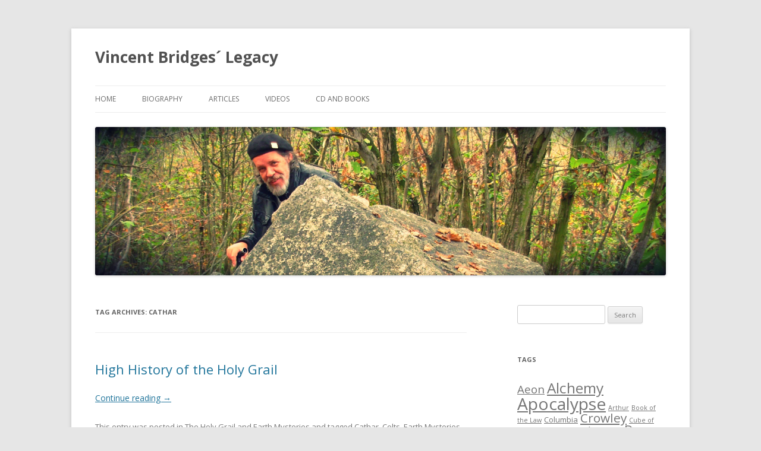

--- FILE ---
content_type: text/html; charset=UTF-8
request_url: http://vincentbridgeslegacy.com/tag/cathar/
body_size: 5122
content:
<!DOCTYPE html>
<!--[if IE 7]>
<html class="ie ie7" lang="en-US">
<![endif]-->
<!--[if IE 8]>
<html class="ie ie8" lang="en-US">
<![endif]-->
<!--[if !(IE 7) & !(IE 8)]><!-->
<html lang="en-US">
<!--<![endif]-->
<head>
<meta charset="UTF-8" />
<meta name="viewport" content="width=device-width" />
<title>Cathar | Vincent Bridges´ Legacy</title>
<link rel="profile" href="http://gmpg.org/xfn/11" />
<link rel="pingback" href="http://vincentbridgeslegacy.com/xmlrpc.php" />
<!--[if lt IE 9]>
<script src="http://vincentbridgeslegacy.com/wp-content/themes/twentytwelve/js/html5.js" type="text/javascript"></script>
<![endif]-->
<link rel='dns-prefetch' href='//fonts.googleapis.com' />
<link rel='dns-prefetch' href='//s.w.org' />
<link href='https://fonts.gstatic.com' crossorigin rel='preconnect' />
<link rel="alternate" type="application/rss+xml" title="Vincent Bridges´ Legacy &raquo; Feed" href="http://vincentbridgeslegacy.com/feed/" />
<link rel="alternate" type="application/rss+xml" title="Vincent Bridges´ Legacy &raquo; Comments Feed" href="http://vincentbridgeslegacy.com/comments/feed/" />
<link rel="alternate" type="application/rss+xml" title="Vincent Bridges´ Legacy &raquo; Cathar Tag Feed" href="http://vincentbridgeslegacy.com/tag/cathar/feed/" />
		<script type="text/javascript">
			window._wpemojiSettings = {"baseUrl":"https:\/\/s.w.org\/images\/core\/emoji\/2.3\/72x72\/","ext":".png","svgUrl":"https:\/\/s.w.org\/images\/core\/emoji\/2.3\/svg\/","svgExt":".svg","source":{"concatemoji":"http:\/\/vincentbridgeslegacy.com\/wp-includes\/js\/wp-emoji-release.min.js?ver=4.8.25"}};
			!function(t,a,e){var r,i,n,o=a.createElement("canvas"),l=o.getContext&&o.getContext("2d");function c(t){var e=a.createElement("script");e.src=t,e.defer=e.type="text/javascript",a.getElementsByTagName("head")[0].appendChild(e)}for(n=Array("flag","emoji4"),e.supports={everything:!0,everythingExceptFlag:!0},i=0;i<n.length;i++)e.supports[n[i]]=function(t){var e,a=String.fromCharCode;if(!l||!l.fillText)return!1;switch(l.clearRect(0,0,o.width,o.height),l.textBaseline="top",l.font="600 32px Arial",t){case"flag":return(l.fillText(a(55356,56826,55356,56819),0,0),e=o.toDataURL(),l.clearRect(0,0,o.width,o.height),l.fillText(a(55356,56826,8203,55356,56819),0,0),e===o.toDataURL())?!1:(l.clearRect(0,0,o.width,o.height),l.fillText(a(55356,57332,56128,56423,56128,56418,56128,56421,56128,56430,56128,56423,56128,56447),0,0),e=o.toDataURL(),l.clearRect(0,0,o.width,o.height),l.fillText(a(55356,57332,8203,56128,56423,8203,56128,56418,8203,56128,56421,8203,56128,56430,8203,56128,56423,8203,56128,56447),0,0),e!==o.toDataURL());case"emoji4":return l.fillText(a(55358,56794,8205,9794,65039),0,0),e=o.toDataURL(),l.clearRect(0,0,o.width,o.height),l.fillText(a(55358,56794,8203,9794,65039),0,0),e!==o.toDataURL()}return!1}(n[i]),e.supports.everything=e.supports.everything&&e.supports[n[i]],"flag"!==n[i]&&(e.supports.everythingExceptFlag=e.supports.everythingExceptFlag&&e.supports[n[i]]);e.supports.everythingExceptFlag=e.supports.everythingExceptFlag&&!e.supports.flag,e.DOMReady=!1,e.readyCallback=function(){e.DOMReady=!0},e.supports.everything||(r=function(){e.readyCallback()},a.addEventListener?(a.addEventListener("DOMContentLoaded",r,!1),t.addEventListener("load",r,!1)):(t.attachEvent("onload",r),a.attachEvent("onreadystatechange",function(){"complete"===a.readyState&&e.readyCallback()})),(r=e.source||{}).concatemoji?c(r.concatemoji):r.wpemoji&&r.twemoji&&(c(r.twemoji),c(r.wpemoji)))}(window,document,window._wpemojiSettings);
		</script>
		<style type="text/css">
img.wp-smiley,
img.emoji {
	display: inline !important;
	border: none !important;
	box-shadow: none !important;
	height: 1em !important;
	width: 1em !important;
	margin: 0 .07em !important;
	vertical-align: -0.1em !important;
	background: none !important;
	padding: 0 !important;
}
</style>
<link rel='stylesheet' id='twentytwelve-fonts-css'  href='https://fonts.googleapis.com/css?family=Open+Sans:400italic,700italic,400,700&#038;subset=latin,latin-ext' type='text/css' media='all' />
<link rel='stylesheet' id='twentytwelve-style-css'  href='http://vincentbridgeslegacy.com/wp-content/themes/twentytwelve/style.css?ver=4.8.25' type='text/css' media='all' />
<!--[if lt IE 9]>
<link rel='stylesheet' id='twentytwelve-ie-css'  href='http://vincentbridgeslegacy.com/wp-content/themes/twentytwelve/css/ie.css?ver=20121010' type='text/css' media='all' />
<![endif]-->
<script type='text/javascript' src='http://vincentbridgeslegacy.com/wp-includes/js/jquery/jquery.js?ver=1.12.4'></script>
<script type='text/javascript' src='http://vincentbridgeslegacy.com/wp-includes/js/jquery/jquery-migrate.min.js?ver=1.4.1'></script>
<link rel='https://api.w.org/' href='http://vincentbridgeslegacy.com/wp-json/' />
<link rel="EditURI" type="application/rsd+xml" title="RSD" href="http://vincentbridgeslegacy.com/xmlrpc.php?rsd" />
<link rel="wlwmanifest" type="application/wlwmanifest+xml" href="http://vincentbridgeslegacy.com/wp-includes/wlwmanifest.xml" /> 
<meta name="generator" content="WordPress 4.8.25" />
</head>

<body class="archive tag tag-cathar tag-91 custom-font-enabled single-author">
<div id="page" class="hfeed site">
	<header id="masthead" class="site-header" role="banner">
		<hgroup>
			<h1 class="site-title"><a href="http://vincentbridgeslegacy.com/" title="Vincent Bridges´ Legacy" rel="home">Vincent Bridges´ Legacy</a></h1>
			<h2 class="site-description"></h2>
		</hgroup>

		<nav id="site-navigation" class="main-navigation" role="navigation">
			<button class="menu-toggle">Menu</button>
			<a class="assistive-text" href="#content" title="Skip to content">Skip to content</a>
			<div class="menu-menu-1-container"><ul id="menu-menu-1" class="nav-menu"><li id="menu-item-31" class="menu-item menu-item-type-post_type menu-item-object-page menu-item-home menu-item-31"><a href="http://vincentbridgeslegacy.com/">Home</a></li>
<li id="menu-item-56" class="menu-item menu-item-type-post_type menu-item-object-page menu-item-56"><a href="http://vincentbridgeslegacy.com/biography/">Biography</a></li>
<li id="menu-item-440" class="menu-item menu-item-type-post_type menu-item-object-page menu-item-has-children menu-item-440"><a href="http://vincentbridgeslegacy.com/articles/">Articles</a>
<ul  class="sub-menu">
	<li id="menu-item-73" class="menu-item menu-item-type-taxonomy menu-item-object-category menu-item-73"><a href="http://vincentbridgeslegacy.com/category/nostradamus/">Nostradamus</a></li>
	<li id="menu-item-74" class="menu-item menu-item-type-taxonomy menu-item-object-category menu-item-74"><a href="http://vincentbridgeslegacy.com/category/ophania-magick-and-rituals-egyptology/">Ophania, Magick and Rituals, Egyptology</a></li>
	<li id="menu-item-75" class="menu-item menu-item-type-taxonomy menu-item-object-category menu-item-75"><a href="http://vincentbridgeslegacy.com/category/precessional-astronomy-apocalypse-and-the-world-grid/">Precessional Astronomy, Apocalypse, and the World Grid</a></li>
	<li id="menu-item-178" class="menu-item menu-item-type-taxonomy menu-item-object-category menu-item-178"><a href="http://vincentbridgeslegacy.com/category/the-holy-grail-and-earth-mysteries/">The Holy Grail and Earth Mysteries</a></li>
	<li id="menu-item-61" class="menu-item menu-item-type-taxonomy menu-item-object-category menu-item-61"><a href="http://vincentbridgeslegacy.com/category/john-dee-edward-kelley-and-the-alchemy-of-prague/">John Dee, Edward Kelley, and the Alchemy of Prague</a></li>
	<li id="menu-item-76" class="menu-item menu-item-type-taxonomy menu-item-object-category menu-item-76"><a href="http://vincentbridgeslegacy.com/category/the-musings-of-dr-strange/">The Musings of Dr. Strange</a></li>
</ul>
</li>
<li id="menu-item-54" class="menu-item menu-item-type-post_type menu-item-object-page menu-item-54"><a href="http://vincentbridgeslegacy.com/videos/">Videos</a></li>
<li id="menu-item-53" class="menu-item menu-item-type-post_type menu-item-object-page menu-item-has-children menu-item-53"><a href="http://vincentbridgeslegacy.com/cdandbooks/">CD and Books</a>
<ul  class="sub-menu">
	<li id="menu-item-455" class="menu-item menu-item-type-taxonomy menu-item-object-category menu-item-455"><a href="http://vincentbridgeslegacy.com/category/cd-ophania/">CD Ophania</a></li>
	<li id="menu-item-242" class="menu-item menu-item-type-taxonomy menu-item-object-category menu-item-242"><a href="http://vincentbridgeslegacy.com/category/edited-by-vincent-bridges/">Edited by Vincent Bridges</a></li>
	<li id="menu-item-243" class="menu-item menu-item-type-taxonomy menu-item-object-category menu-item-243"><a href="http://vincentbridgeslegacy.com/category/by-jay-weidner-and-vincent-bridges/">By Jay Weidner and Vincent Bridges</a></li>
	<li id="menu-item-244" class="menu-item menu-item-type-taxonomy menu-item-object-category menu-item-244"><a href="http://vincentbridgeslegacy.com/category/by-vincent-bridges/">By Vincent Bridges</a></li>
</ul>
</li>
</ul></div>		</nav><!-- #site-navigation -->

				<a href="http://vincentbridgeslegacy.com/"><img src="http://vincentbridgeslegacy.com/wp-content/uploads/2017/01/cropped-header7.jpg" class="header-image" width="1819" height="474" alt="Vincent Bridges´ Legacy" /></a>
			</header><!-- #masthead -->

	<div id="main" class="wrapper">
	<section id="primary" class="site-content">
		<div id="content" role="main">

					<header class="archive-header">
				<h1 class="archive-title">Tag Archives: <span>Cathar</span></h1>

						</header><!-- .archive-header -->

			
	<article id="post-341" class="post-341 post type-post status-publish format-standard hentry category-the-holy-grail-and-earth-mysteries tag-cathar tag-celts tag-earth-mysteries tag-holy-grail tag-king-arthur">
				<header class="entry-header">
			
						<h1 class="entry-title">
				<a href="http://vincentbridgeslegacy.com/high-history-of-the-holy-grail-2/" rel="bookmark">High History of the Holy Grail</a>
			</h1>
								</header><!-- .entry-header -->

				<div class="entry-content">
			<p> <a href="http://vincentbridgeslegacy.com/high-history-of-the-holy-grail-2/#more-341" class="more-link">Continue reading <span class="meta-nav">&rarr;</span></a></p>
					</div><!-- .entry-content -->
		
		<footer class="entry-meta">
			This entry was posted in <a href="http://vincentbridgeslegacy.com/category/the-holy-grail-and-earth-mysteries/" rel="category tag">The Holy Grail and Earth Mysteries</a> and tagged <a href="http://vincentbridgeslegacy.com/tag/cathar/" rel="tag">Cathar</a>, <a href="http://vincentbridgeslegacy.com/tag/celts/" rel="tag">Celts</a>, <a href="http://vincentbridgeslegacy.com/tag/earth-mysteries/" rel="tag">Earth Mysteries</a>, <a href="http://vincentbridgeslegacy.com/tag/holy-grail/" rel="tag">Holy Grail</a>, <a href="http://vincentbridgeslegacy.com/tag/king-arthur/" rel="tag">King Arthur</a> on <a href="http://vincentbridgeslegacy.com/high-history-of-the-holy-grail-2/" title="10:00" rel="bookmark"><time class="entry-date" datetime="2017-07-27T10:00:31+00:00">27.7.2017</time></a><span class="by-author"> by <span class="author vcard"><a class="url fn n" href="http://vincentbridgeslegacy.com/author/admin/" title="View all posts by admin" rel="author">admin</a></span></span>.								</footer><!-- .entry-meta -->
	</article><!-- #post -->

		
		</div><!-- #content -->
	</section><!-- #primary -->


			<div id="secondary" class="widget-area" role="complementary">
			<aside id="search-2" class="widget widget_search"><form role="search" method="get" id="searchform" class="searchform" action="http://vincentbridgeslegacy.com/">
				<div>
					<label class="screen-reader-text" for="s">Search for:</label>
					<input type="text" value="" name="s" id="s" />
					<input type="submit" id="searchsubmit" value="Search" />
				</div>
			</form></aside><aside id="tag_cloud-3" class="widget widget_tag_cloud"><h3 class="widget-title">Tags</h3><div class="tagcloud"><a href="http://vincentbridgeslegacy.com/tag/aeon/" class="tag-cloud-link tag-link-41 tag-link-position-1" style="font-size: 14.049382716049pt;" aria-label="Aeon (8 items)">Aeon</a>
<a href="http://vincentbridgeslegacy.com/tag/alchemy/" class="tag-cloud-link tag-link-60 tag-link-position-2" style="font-size: 18.37037037037pt;" aria-label="Alchemy (15 items)">Alchemy</a>
<a href="http://vincentbridgeslegacy.com/tag/apocalypse/" class="tag-cloud-link tag-link-5 tag-link-position-3" style="font-size: 21.135802469136pt;" aria-label="Apocalypse (22 items)">Apocalypse</a>
<a href="http://vincentbridgeslegacy.com/tag/arthur/" class="tag-cloud-link tag-link-49 tag-link-position-4" style="font-size: 8pt;" aria-label="Arthur (3 items)">Arthur</a>
<a href="http://vincentbridgeslegacy.com/tag/book-of-the-law/" class="tag-cloud-link tag-link-44 tag-link-position-5" style="font-size: 8pt;" aria-label="Book of the Law (3 items)">Book of the Law</a>
<a href="http://vincentbridgeslegacy.com/tag/columbia/" class="tag-cloud-link tag-link-38 tag-link-position-6" style="font-size: 9.7283950617284pt;" aria-label="Columbia (4 items)">Columbia</a>
<a href="http://vincentbridgeslegacy.com/tag/crowley/" class="tag-cloud-link tag-link-42 tag-link-position-7" style="font-size: 15.604938271605pt;" aria-label="Crowley (10 items)">Crowley</a>
<a href="http://vincentbridgeslegacy.com/tag/cube-of-space/" class="tag-cloud-link tag-link-31 tag-link-position-8" style="font-size: 8pt;" aria-label="Cube of Space (3 items)">Cube of Space</a>
<a href="http://vincentbridgeslegacy.com/tag/dna/" class="tag-cloud-link tag-link-63 tag-link-position-9" style="font-size: 13.185185185185pt;" aria-label="DNA (7 items)">DNA</a>
<a href="http://vincentbridgeslegacy.com/tag/dr-john-dee/" class="tag-cloud-link tag-link-7 tag-link-position-10" style="font-size: 13.185185185185pt;" aria-label="Dr. John Dee (7 items)">Dr. John Dee</a>
<a href="http://vincentbridgeslegacy.com/tag/dr-strange/" class="tag-cloud-link tag-link-92 tag-link-position-11" style="font-size: 16.296296296296pt;" aria-label="Dr. Strange (11 items)">Dr. Strange</a>
<a href="http://vincentbridgeslegacy.com/tag/earth-mysteries/" class="tag-cloud-link tag-link-13 tag-link-position-12" style="font-size: 20.79012345679pt;" aria-label="Earth Mysteries (21 items)">Earth Mysteries</a>
<a href="http://vincentbridgeslegacy.com/tag/edward-kelley/" class="tag-cloud-link tag-link-53 tag-link-position-13" style="font-size: 9.7283950617284pt;" aria-label="Edward Kelley (4 items)">Edward Kelley</a>
<a href="http://vincentbridgeslegacy.com/tag/egypt/" class="tag-cloud-link tag-link-23 tag-link-position-14" style="font-size: 15.604938271605pt;" aria-label="Egypt (10 items)">Egypt</a>
<a href="http://vincentbridgeslegacy.com/tag/egyptology/" class="tag-cloud-link tag-link-24 tag-link-position-15" style="font-size: 12.320987654321pt;" aria-label="Egyptology (6 items)">Egyptology</a>
<a href="http://vincentbridgeslegacy.com/tag/fifth-way-mystery-school/" class="tag-cloud-link tag-link-58 tag-link-position-16" style="font-size: 12.320987654321pt;" aria-label="Fifth Way Mystery School (6 items)">Fifth Way Mystery School</a>
<a href="http://vincentbridgeslegacy.com/tag/fulcanelli/" class="tag-cloud-link tag-link-8 tag-link-position-17" style="font-size: 19.753086419753pt;" aria-label="Fulcanelli (18 items)">Fulcanelli</a>
<a href="http://vincentbridgeslegacy.com/tag/green-language/" class="tag-cloud-link tag-link-57 tag-link-position-18" style="font-size: 11.111111111111pt;" aria-label="Green Language (5 items)">Green Language</a>
<a href="http://vincentbridgeslegacy.com/tag/hendaye/" class="tag-cloud-link tag-link-87 tag-link-position-19" style="font-size: 16.814814814815pt;" aria-label="Hendaye (12 items)">Hendaye</a>
<a href="http://vincentbridgeslegacy.com/tag/holy-grail/" class="tag-cloud-link tag-link-33 tag-link-position-20" style="font-size: 17.506172839506pt;" aria-label="Holy Grail (13 items)">Holy Grail</a>
<a href="http://vincentbridgeslegacy.com/tag/horus/" class="tag-cloud-link tag-link-25 tag-link-position-21" style="font-size: 9.7283950617284pt;" aria-label="Horus (4 items)">Horus</a>
<a href="http://vincentbridgeslegacy.com/tag/kalachakra/" class="tag-cloud-link tag-link-104 tag-link-position-22" style="font-size: 9.7283950617284pt;" aria-label="Kalachakra (4 items)">Kalachakra</a>
<a href="http://vincentbridgeslegacy.com/tag/labyrinth/" class="tag-cloud-link tag-link-47 tag-link-position-23" style="font-size: 9.7283950617284pt;" aria-label="Labyrinth (4 items)">Labyrinth</a>
<a href="http://vincentbridgeslegacy.com/tag/magick/" class="tag-cloud-link tag-link-26 tag-link-position-24" style="font-size: 22pt;" aria-label="Magick (25 items)">Magick</a>
<a href="http://vincentbridgeslegacy.com/tag/mary-magdalene/" class="tag-cloud-link tag-link-34 tag-link-position-25" style="font-size: 8pt;" aria-label="Mary Magdalene (3 items)">Mary Magdalene</a>
<a href="http://vincentbridgeslegacy.com/tag/new-jerusalem/" class="tag-cloud-link tag-link-9 tag-link-position-26" style="font-size: 9.7283950617284pt;" aria-label="New Jerusalem (4 items)">New Jerusalem</a>
<a href="http://vincentbridgeslegacy.com/tag/nostradamus/" class="tag-cloud-link tag-link-37 tag-link-position-27" style="font-size: 16.296296296296pt;" aria-label="Nostradamus (11 items)">Nostradamus</a>
<a href="http://vincentbridgeslegacy.com/tag/ophanic/" class="tag-cloud-link tag-link-86 tag-link-position-28" style="font-size: 16.296296296296pt;" aria-label="Ophanic (11 items)">Ophanic</a>
<a href="http://vincentbridgeslegacy.com/tag/paganism/" class="tag-cloud-link tag-link-64 tag-link-position-29" style="font-size: 9.7283950617284pt;" aria-label="Paganism (4 items)">Paganism</a>
<a href="http://vincentbridgeslegacy.com/tag/prague/" class="tag-cloud-link tag-link-10 tag-link-position-30" style="font-size: 8pt;" aria-label="Prague (3 items)">Prague</a>
<a href="http://vincentbridgeslegacy.com/tag/precessional-astronomy/" class="tag-cloud-link tag-link-36 tag-link-position-31" style="font-size: 17.506172839506pt;" aria-label="Precessional Astronomy (13 items)">Precessional Astronomy</a>
<a href="http://vincentbridgeslegacy.com/tag/provence/" class="tag-cloud-link tag-link-56 tag-link-position-32" style="font-size: 8pt;" aria-label="Provence (3 items)">Provence</a>
<a href="http://vincentbridgeslegacy.com/tag/pyramids/" class="tag-cloud-link tag-link-28 tag-link-position-33" style="font-size: 9.7283950617284pt;" aria-label="Pyramids (4 items)">Pyramids</a>
<a href="http://vincentbridgeslegacy.com/tag/ra/" class="tag-cloud-link tag-link-29 tag-link-position-34" style="font-size: 13.185185185185pt;" aria-label="Ra (7 items)">Ra</a>
<a href="http://vincentbridgeslegacy.com/tag/ritual/" class="tag-cloud-link tag-link-55 tag-link-position-35" style="font-size: 18.37037037037pt;" aria-label="Ritual (15 items)">Ritual</a>
<a href="http://vincentbridgeslegacy.com/tag/rome/" class="tag-cloud-link tag-link-50 tag-link-position-36" style="font-size: 8pt;" aria-label="Rome (3 items)">Rome</a>
<a href="http://vincentbridgeslegacy.com/tag/sacred-geometry/" class="tag-cloud-link tag-link-30 tag-link-position-37" style="font-size: 18.888888888889pt;" aria-label="Sacred Geometry (16 items)">Sacred Geometry</a>
<a href="http://vincentbridgeslegacy.com/tag/sedona/" class="tag-cloud-link tag-link-88 tag-link-position-38" style="font-size: 8pt;" aria-label="Sedona (3 items)">Sedona</a>
<a href="http://vincentbridgeslegacy.com/tag/set-isis-osiris-horus/" class="tag-cloud-link tag-link-68 tag-link-position-39" style="font-size: 8pt;" aria-label="Set-Isis-Osiris-Horus (3 items)">Set-Isis-Osiris-Horus</a>
<a href="http://vincentbridgeslegacy.com/tag/shakespeare/" class="tag-cloud-link tag-link-54 tag-link-position-40" style="font-size: 8pt;" aria-label="Shakespeare (3 items)">Shakespeare</a>
<a href="http://vincentbridgeslegacy.com/tag/star-goddess/" class="tag-cloud-link tag-link-46 tag-link-position-41" style="font-size: 16.814814814815pt;" aria-label="Star Goddess (12 items)">Star Goddess</a>
<a href="http://vincentbridgeslegacy.com/tag/tibet/" class="tag-cloud-link tag-link-70 tag-link-position-42" style="font-size: 13.185185185185pt;" aria-label="Tibet (7 items)">Tibet</a>
<a href="http://vincentbridgeslegacy.com/tag/tibetan-buddhism/" class="tag-cloud-link tag-link-101 tag-link-position-43" style="font-size: 12.320987654321pt;" aria-label="Tibetan Buddhism (6 items)">Tibetan Buddhism</a>
<a href="http://vincentbridgeslegacy.com/tag/tolkien/" class="tag-cloud-link tag-link-48 tag-link-position-44" style="font-size: 8pt;" aria-label="Tolkien (3 items)">Tolkien</a>
<a href="http://vincentbridgeslegacy.com/tag/world-grid/" class="tag-cloud-link tag-link-62 tag-link-position-45" style="font-size: 11.111111111111pt;" aria-label="World Grid (5 items)">World Grid</a></div>
</aside>		</div><!-- #secondary -->
		</div><!-- #main .wrapper -->
	<footer id="colophon" role="contentinfo">
		<div class="site-info">
						<a href="https://wordpress.org/" title="Semantic Personal Publishing Platform">Proudly powered by WordPress</a>
		</div><!-- .site-info -->
	</footer><!-- #colophon -->
</div><!-- #page -->

<script type='text/javascript' src='http://vincentbridgeslegacy.com/wp-content/themes/twentytwelve/js/navigation.js?ver=20140711'></script>
<script type='text/javascript' src='http://vincentbridgeslegacy.com/wp-includes/js/wp-embed.min.js?ver=4.8.25'></script>
</body>
</html>